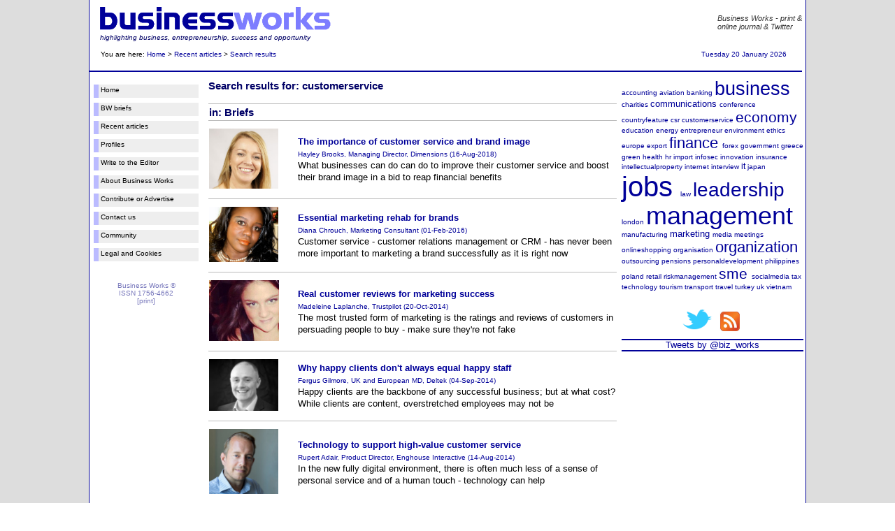

--- FILE ---
content_type: text/html; charset=UTF-8
request_url: http://www.biz-works.net/index.php5?&pgid=sch&search=customerservice
body_size: 6042
content:
		<!DOCTYPE html PUBLIC "-//W3C//DTD XHTML 1.0 Strict//EN" "http://www.w3.org/TR/xhtml1/DTD/xhtml1-strict.dtd">
		<html xmlns="http://www.w3.org/1999/xhtml" xml:lang="en" lang="en">
		<head>
		<meta http-equiv="Content-Type" content="text/html; charset=utf-8" />
		<script type="text/javascript" src="swfobject.js"></script>
		</head>
		<body>
		<script type="text/javascript">
		function hasflash()
			{
			top.location="http://www.biz-works.net/index.php5?SID&fl=y&pgid=sch&search=customerservice";			}
		function noflash()
			{
			top.location="http://www.biz-works.net/index.php5?SID&fl=y&pgid=sch&search=customerservicen&pgid=sch&search=customerservice";			}

		var version = deconcept.SWFObjectUtil.getPlayerVersion();
		if (document.getElementById && version["major"] > 0) {
			hasflash();
		} else {	
			noflash();
		}
		</script>
		</body>
		</html>
		<!DOCTYPE html>
		
<!-- 		 PUBLIC "-//W3C//DTD XHTML 1.0 Strict//EN"  lang="en" xml:lang="en" "http://www.w3.org/1999/xhtml">  -->
		
		<html prefix="og: http://ogp.me/ns#">
		
<!-- 		<html lang="en" xml:lang="en">   -->
		
		<head>
			<title>
			Business Works - article search results			
			</title>
						<meta http-equiv="Content-Type" content="text/html; charset=iso-8859-1" />
			<meta name="description" content="Business Works magazine: Journal highlighting business, entrepreneurship, success and opportunity. Online and in print" />
			<meta name="keywords" content="business works, magazine, journal, business, entrepreneur, sme, management, leadership, director" />
			<link href="./css/bw_css2.css" rel="stylesheet" type="text/css" />
		</head>
		<body>
	<div id="pagewrapper"><div id="page1200"><div id="header"><a name="#top"></a><img src="../pix/businessworks_dkblue_ltblue.gif" width="330px" alt="Business Works magazine" title="Business Works magazine" /><span class="floatr"><span style="color: #333333; font-size: 125%; margin-right: 5px; "><i>Business Works - print &amp; <br/>online journal &amp; Twitter</i></span></span><span class="dkbluetext"><span class="smalltext"><br/><i>highlighting business, entrepreneurship, success and opportunity</i></span></span><div id="breadcrumb"><table width="100%"><tr><td>You are here: <a href="index.php5?">Home</a> > <a href="index.php5?&pgid=ca">Recent articles</a> > <a href="index.php5?&pgid=src">Search results</a></td><td align="right"><font color="#000099">Tuesday 20 January 2026</font></td></tr></table></div></div><div id="wrapper1200"><div id="content1200"><div id="sidel"><div id="mu"><ul><li><a href="index.php5?">Home </a></li><li><a href="index.php5?&pgid=bf">BW briefs </a></li><li><a href="index.php5?&pgid=ca">Recent articles </a></li><li><a href="index.php5?&pgid=pf">Profiles </a></li><li><a href="index.php5?&pgid=ed">Write to the Editor </a></li><li><a href="index.php5?&pgid=ab">About Business Works </a></li><li><a href="index.php5?&pgid=cn">Contribute or Advertise </a></li><li><a href="index.php5?&pgid=us">Contact us </a></li><li><a href="index.php5?&pgid=co">Community </a></li><li><a href="index.php5?&pgid=le">Legal and Cookies </a></li></ul><br/><br/><center><font color="#7777bb">Business Works &reg;<br />ISSN 1756-4662<br />[print]</font></center></div></div><div id="main"><h2><span class="dkbluetext">Search results for: customerservice</span></h2><br/><table><tr><td colspan="2"><h2><span class="dkbluetext">in: Briefs</span></h2></td></tr><tr><td width="125px"><span class="floatl"><img src="./briefs/20180816_im1.jpg" picsize =  width = "100px" height="86px" title="Hayley Brooks, Managing Director, Dimensions"alt="Hayley Brooks, Managing Director, Dimensions"></span></td><td><a href="index.php5?&pgid=bp&art=900&st=the-importance-of-customer-service-and-brand-image"><b>The importance of customer service and brand image</b></a><br/><span class="smallbluetext">Hayley Brooks, Managing Director, Dimensions (16-Aug-2018)<br/></span>What businesses can do can do to improve their customer service and boost their brand image in a bid to reap financial benefits<br/></td></tr><tr><td width="125px"><span class="floatl"><img src="./briefs/20160201_im1.jpg" picsize =  width = "100px" height="79px" title="Diana Chrouch, Marketing Consultant"alt="Diana Chrouch, Marketing Consultant"></span></td><td><a href="index.php5?&pgid=bp&art=866&st=essential-marketing-rehab-for-brands"><b>Essential marketing rehab for brands</b></a><br/><span class="smallbluetext">Diana Chrouch, Marketing Consultant (01-Feb-2016)<br/></span>Customer service - customer relations management or CRM - has never been more important to marketing a brand successfully as it is right now<br/></td></tr><tr><td width="125px"><span class="floatl"><img src="./briefs/20141020_im1.jpg" picsize =  width = "100px" height="87px" title="Madeleine Laplanche, Trustpilot"alt="Madeleine Laplanche, Trustpilot"></span></td><td><a href="index.php5?&pgid=bp&art=838&st=real-customer-reviews-for-marketing-success"><b>Real customer reviews for marketing success</b></a><br/><span class="smallbluetext">Madeleine Laplanche, Trustpilot (20-Oct-2014)<br/></span>The most trusted form of marketing is the ratings and reviews of customers in persuading people to buy - make sure they're not fake<br/></td></tr><tr><td width="125px"><span class="floatl"><img src="./briefs/20140904_im1.jpg" picsize =  width = "100px" height="74px" title="Fergus Gilmore, UK and European MD, Deltek"alt="Fergus Gilmore, UK and European MD, Deltek"></span></td><td><a href="index.php5?&pgid=bp&art=819&st=why-happy-clients-dont-always-equal-happy-staff"><b>Why happy clients don't always equal happy staff</b></a><br/><span class="smallbluetext">Fergus Gilmore, UK and European MD, Deltek (04-Sep-2014)<br/></span>Happy clients are the backbone of any successful business; but at what cost? While clients are content, overstretched employees may not be<br/></td></tr><tr><td width="125px"><span class="floatl"><img src="./briefs/20140814_im1.jpg" picsize =  width = "100px" height="93px" title="Rupert Adair, Product Director, Enghouse Interactive"alt="Rupert Adair, Product Director, Enghouse Interactive"></span></td><td><a href="index.php5?&pgid=bp&art=805&st=technology-to-support-high-value-customer-service"><b>Technology to support high-value customer service</b></a><br/><span class="smallbluetext">Rupert Adair, Product Director, Enghouse Interactive (14-Aug-2014)<br/></span>In the new fully digital environment, there is often much less of a sense of personal service and of a human touch - technology can help<br/></td></tr><tr><td width="125px"><span class="floatl"><img src="./briefs/20140318_im1.jpg" picsize =  width = "100px" height="79px" title="Dennis Fois, CEO, Rapide"alt="Dennis Fois, CEO, Rapide"></span></td><td><a href="index.php5?&pgid=bp&art=715&st=customer-experience-the-ceos-critical-asset"><b>Customer experience - the CEO's critical asset</b></a><br/><span class="smallbluetext">Dennis Fois, CEO, Rapide (18-Mar-2014)<br/></span>Customer service is the relationship between a brand and its consumers. Customer experience, on the other hand, is more singular and it is the CEO's most critical asset<br/></td></tr><tr><td width="125px"><span class="floatl"><img src="./briefs/20140117_im1.jpg" picsize =  width = "100px" height="85px" title="Lars Gronnegaard Hansen, Product Manager, Trustpilot"alt="Lars Gronnegaard Hansen, Product Manager, Trustpilot"></span></td><td><a href="index.php5?&pgid=bp&art=674&st=how-customer-reviews-can-boost-employee-motivation"><b>How customer reviews can boost employee motivation</b></a><br/><span class="smallbluetext">Lars Gronnegaard Hansen, Product Manager, Trustpilot (17-Jan-2014)<br/></span>Customer reviews provide an invaluable trust signal to potential customers and are playing an increasingly central role in rallying the troops<br/></td></tr><tr><td width="125px"><span class="floatl"><img src="./briefs/20140110_im1.jpg" picsize =  width = "100px" height="77px" title="Charlie Wileman, Digital Marketing Executive, Generator"alt="Charlie Wileman, Digital Marketing Executive, Generator"></span></td><td><a href="index.php5?&pgid=bp&art=669&st=how-best-to-combine-value-and-luxury"><b>How best to combine value and luxury</b></a><br/><span class="smallbluetext">Charlie Wileman, Digital Marketing Executive, Generator (10-Jan-2014)<br/></span>How do you combine value and luxury in the same product? Considering and responding to customer needs<br/></td></tr><tr><td width="125px"><span class="floatl"><img src="./briefs/20131030_im1.jpg" picsize =  width = "100px" height="86px" title="Kevin May, founding Partner, Sticks LLC"alt="Kevin May, founding Partner, Sticks LLC"></span></td><td><a href="index.php5?&pgid=bp&art=622&st=the-importance-of-customer-insight"><b>The importance of customer insight</b></a><br/><span class="smallbluetext">Kevin May, founding Partner, Sticks LLC (30-Oct-2013)<br/></span>Insights come in many different forms and to be wholly valuable, they have to be at least five things<br/></td></tr><tr><td width="125px"><span class="floatl"><img src="./briefs/20130812_im1.jpg" picsize =  width = "100px" height="74px" title="Paul Lawton, General Manager of SMB, O2"alt="Paul Lawton, General Manager of SMB, O2"></span></td><td><a href="index.php5?&pgid=bp&art=567&st=online-presence-critical-for-customer-service"><b>Online presence critical for customer service</b></a><br/><span class="smallbluetext">Paul Lawton, General Manager of SMB, O2 (12-Aug-2013)<br/></span>72% of people will never forgive a small business if they receive poor customer service – and 67% will share their bad experience with others<br/></td></tr><tr><td width="125px"><span class="floatl"><img src="./briefs/20130716_im1.jpg" picsize =  width = "100px" height="65px" title="BW"alt="BW"></span></td><td><a href="index.php5?&pgid=bp&art=547&st=when-it-all-goes-wrong-customer-service"><b>When it all goes wrong - customer service</b></a><br/><span class="smallbluetext">BW (16-Jul-2013)<br/></span>Mistakes happen! The difference is how you handle them when they do and how your customers feel as a result<br/></td></tr><tr><td width="125px"><span class="floatl"><img src="./briefs/20130530_im1.jpg" picsize =  width = "100px" height="74px" title="Ann Robinson, Director of Consumer Policy, uSwitch.com"alt="Ann Robinson, Director of Consumer Policy, uSwitch.com"></span></td><td><a href="index.php5?&pgid=bp&art=514&st=companies-are-getting-away-with-poor-service"><b>Companies are getting away with poor service</b></a><br/><span class="smallbluetext">Ann Robinson, Director of Consumer Policy, uSwitch.com (30-May-2013)<br/></span>Why are almost three quarters of us are prepared to let companies get away with poor customer service?<br/></td></tr><tr><td width="125px"><span class="floatl"><img src="./briefs/20130524_im1.jpg" picsize =  width = "100px" height="73px" title="Phil Singh, VP EMEA Business Development, Epsilon"alt="Phil Singh, VP EMEA Business Development, Epsilon"></span></td><td><a href="index.php5?&pgid=bp&art=511&st=invest-in-your-customers-and-reap-the-benefits"><b>Invest in your customers and reap the benefits</b></a><br/><span class="smallbluetext">Phil Singh, VP EMEA Business Development, Epsilon (24-May-2013)<br/></span>In this complicated, crowded market, brands cannot afford to be anything but approachable, informative and targeted in both their marketing and communications<br/></td></tr><tr><td width="125px"><span class="floatl"><img src="./briefs/20130521_im1.jpg" picsize =  width = "100px" height="76px" title="Pietro Pagani, Creative Manager, Vistaprint"alt="Pietro Pagani, Creative Manager, Vistaprint"></span></td><td><a href="index.php5?&pgid=bp&art=508&st=business-networking-be-prepared"><b>Business networking - be prepared</b></a><br/><span class="smallbluetext">Pietro Pagani, Creative Manager, Vistaprint (21-May-2013)<br/></span>Consumers prefer personal contact through networking, however small business owners aren't clued up on its benefits with 12% not even knowing what networking is<br/></td></tr><tr><td width="125px"><span class="floatl"><img src="./briefs/20130411_im1.jpg" picsize =  width = "100px" height="87px" title="Luke Barrett, Managing Director, ThoughtWorks"alt="Luke Barrett, Managing Director, ThoughtWorks"></span></td><td><a href="index.php5?&pgid=bp&art=479&st=abandon-sales-commission-focus-on-customers"><b>Abandon sales commission - focus on customers</b></a><br/><span class="smallbluetext">Luke Barrett, Managing Director, ThoughtWorks (11-Apr-2013)<br/></span>Sales incentives are an almost universal motivation for sales forces, but can cause departmental divides and take the focus away from good customer service<br/></td></tr><tr><td width="125px"><span class="floatl"><img src="./briefs/20130328_im1.jpg" picsize =  width = "100px" height="87px" title="Philip Collins, Chairman, OFT"alt="Philip Collins, Chairman, OFT"></span></td><td><a href="index.php5?&pgid=bp&art=470&st=supporting-economic-growth-and-business"><b>Supporting economic growth and business</b></a><br/><span class="smallbluetext">Philip Collins, Chairman, OFT (28-Mar-2013)<br/></span>Competition drives growth by encouraging innovation and increasing business efficiency. The OFT's role is to tackle issues that stand in the way of growth<br/></td></tr><tr><td width="125px"><span class="floatl"><img src="./briefs/20130227_im1.jpg" picsize =  width = "100px" height="69px" title="Andrew Gilbert, MD, Node4"alt="Andrew Gilbert, MD, Node4"></span></td><td><a href="index.php5?&pgid=bp&art=449&st=fragile-economy-prompts-customer-focus"><b>Fragile economy prompts customer focus</b></a><br/><span class="smallbluetext">Andrew Gilbert, MD, Node4 (27-Feb-2013)<br/></span>Creating a culture that promotes self-evaluation and open and honest relationships will always benefit a company - sustained growth lies with meeting demands of customers<br/></td></tr><tr><td width="125px"><span class="floatl"><img src="./briefs/20130125_im1.jpg" picsize =  width = "100px" height="76px" title="Mary Starks, Senior Director, OFT"alt="Mary Starks, Senior Director, OFT"></span></td><td><a href="index.php5?&pgid=bp&art=427&st=customers-reluctant-to-complain-about-legal-profession"><b>Customers reluctant to complain about legal profession</b></a><br/><span class="smallbluetext">Mary Starks, Senior Director, OFT (25-Jan-2013)<br/></span>Customers of the legal profession are sceptical about the value of complaining and confused where to go<br/></td></tr><tr><td colspan="2"><br/><a href="#top"><img src="./pix/up_blue.gif" /></a></td></tr><tr><td colspan="2"><h2><span class="dkbluetext">in: Articles</span></h2></td></tr><tr><td colspan="2"><br/><a href="#top"><img src="./pix/up_blue.gif" /></a></td></tr></table><br/></div></div></div><div id="sider1200"><div><span style="font-size:10px; "><a href="index.php5?&pgid=sch&search=accounting">accounting</a> </span><span style="font-size:10px; "><a href="index.php5?&pgid=sch&search=aviation">aviation</a> </span><span style="font-size:10px; "><a href="index.php5?&pgid=sch&search=banking">banking</a> </span><span style="font-size:27px; "><a href="index.php5?&pgid=sch&search=business">business</a> </span><span style="font-size:10px; "><a href="index.php5?&pgid=sch&search=charities">charities</a> </span><span style="font-size:13px; "><a href="index.php5?&pgid=sch&search=communications">communications</a> </span><span style="font-size:10px; "><a href="index.php5?&pgid=sch&search=conference">conference</a> </span><span style="font-size:10px; "><a href="index.php5?&pgid=sch&search=countryfeature">countryfeature</a> </span><span style="font-size:10px; "><a href="index.php5?&pgid=sch&search=csr">csr</a> </span><span style="font-size:10px; "><a href="index.php5?&pgid=sch&search=customerservice">customerservice</a> </span><span style="font-size:21px; "><a href="index.php5?&pgid=sch&search=economy">economy</a> </span><span style="font-size:10px; "><a href="index.php5?&pgid=sch&search=education">education</a> </span><span style="font-size:10px; "><a href="index.php5?&pgid=sch&search=energy">energy</a> </span><span style="font-size:10px; "><a href="index.php5?&pgid=sch&search=entrepreneur">entrepreneur</a> </span><span style="font-size:10px; "><a href="index.php5?&pgid=sch&search=environment">environment</a> </span><span style="font-size:10px; "><a href="index.php5?&pgid=sch&search=ethics">ethics</a> </span><span style="font-size:10px; "><a href="index.php5?&pgid=sch&search=europe">europe</a> </span><span style="font-size:10px; "><a href="index.php5?&pgid=sch&search=export">export</a> </span><span style="font-size:22px; "><a href="index.php5?&pgid=sch&search=finance">finance</a> </span><span style="font-size:10px; "><a href="index.php5?&pgid=sch&search=forex">forex</a> </span><span style="font-size:10px; "><a href="index.php5?&pgid=sch&search=government">government</a> </span><span style="font-size:10px; "><a href="index.php5?&pgid=sch&search=greece">greece</a> </span><span style="font-size:10px; "><a href="index.php5?&pgid=sch&search=green">green</a> </span><span style="font-size:10px; "><a href="index.php5?&pgid=sch&search=health">health</a> </span><span style="font-size:10px; "><a href="index.php5?&pgid=sch&search=hr">hr</a> </span><span style="font-size:10px; "><a href="index.php5?&pgid=sch&search=import">import</a> </span><span style="font-size:10px; "><a href="index.php5?&pgid=sch&search=infosec">infosec</a> </span><span style="font-size:10px; "><a href="index.php5?&pgid=sch&search=innovation">innovation</a> </span><span style="font-size:10px; "><a href="index.php5?&pgid=sch&search=insurance">insurance</a> </span><span style="font-size:10px; "><a href="index.php5?&pgid=sch&search=intellectualproperty">intellectualproperty</a> </span><span style="font-size:10px; "><a href="index.php5?&pgid=sch&search=internet">internet</a> </span><span style="font-size:10px; "><a href="index.php5?&pgid=sch&search=interview">interview</a> </span><span style="font-size:12px; "><a href="index.php5?&pgid=sch&search=it">it</a> </span><span style="font-size:10px; "><a href="index.php5?&pgid=sch&search=japan">japan</a> </span><span style="font-size:40px; "><a href="index.php5?&pgid=sch&search=jobs">jobs</a> </span><span style="font-size:10px; "><a href="index.php5?&pgid=sch&search=law">law</a> </span><span style="font-size:28px; "><a href="index.php5?&pgid=sch&search=leadership">leadership</a> </span><span style="font-size:10px; "><a href="index.php5?&pgid=sch&search=london">london</a> </span><span style="font-size:36px; "><a href="index.php5?&pgid=sch&search=management">management</a> </span><span style="font-size:10px; "><a href="index.php5?&pgid=sch&search=manufacturing">manufacturing</a> </span><span style="font-size:13px; "><a href="index.php5?&pgid=sch&search=marketing">marketing</a> </span><span style="font-size:10px; "><a href="index.php5?&pgid=sch&search=media">media</a> </span><span style="font-size:10px; "><a href="index.php5?&pgid=sch&search=meetings">meetings</a> </span><span style="font-size:10px; "><a href="index.php5?&pgid=sch&search=onlineshopping">onlineshopping</a> </span><span style="font-size:10px; "><a href="index.php5?&pgid=sch&search=organisation">organisation</a> </span><span style="font-size:22px; "><a href="index.php5?&pgid=sch&search=organization">organization</a> </span><span style="font-size:10px; "><a href="index.php5?&pgid=sch&search=outsourcing">outsourcing</a> </span><span style="font-size:10px; "><a href="index.php5?&pgid=sch&search=pensions">pensions</a> </span><span style="font-size:10px; "><a href="index.php5?&pgid=sch&search=personaldevelopment">personaldevelopment</a> </span><span style="font-size:10px; "><a href="index.php5?&pgid=sch&search=philippines">philippines</a> </span><span style="font-size:10px; "><a href="index.php5?&pgid=sch&search=poland">poland</a> </span><span style="font-size:10px; "><a href="index.php5?&pgid=sch&search=retail">retail</a> </span><span style="font-size:10px; "><a href="index.php5?&pgid=sch&search=riskmanagement">riskmanagement</a> </span><span style="font-size:21px; "><a href="index.php5?&pgid=sch&search=sme">sme</a> </span><span style="font-size:10px; "><a href="index.php5?&pgid=sch&search=socialmedia">socialmedia</a> </span><span style="font-size:10px; "><a href="index.php5?&pgid=sch&search=tax">tax</a> </span><span style="font-size:10px; "><a href="index.php5?&pgid=sch&search=technology">technology</a> </span><span style="font-size:10px; "><a href="index.php5?&pgid=sch&search=tourism">tourism</a> </span><span style="font-size:10px; "><a href="index.php5?&pgid=sch&search=transport">transport</a> </span><span style="font-size:10px; "><a href="index.php5?&pgid=sch&search=travel">travel</a> </span><span style="font-size:10px; "><a href="index.php5?&pgid=sch&search=turkey">turkey</a> </span><span style="font-size:10px; "><a href="index.php5?&pgid=sch&search=uk">uk</a> </span><span style="font-size:10px; "><a href="index.php5?&pgid=sch&search=vietnam">vietnam</a> </span></div></div><div id="sider1200"><div style="text-align: center"><a href="http://twitter.com/#/biz_works" target="_blank"><img src="./pix/twitter_newbird_blue.gif"  width = "50px" height="50px" title="BW on Twitter" alt="BW on Twitter"></a><a href="http://www.biz-works.net/rss/bw_rss.xml" target="_blank"><img src="./pix/rss_sm2.jpg"  width = "44px" height="44px"  title="BW RSS feed" alt="BW RSS feed"></a><div style="border-top:2px solid #000099; border-bottom:2px solid #000099;">

<a class="twitter-timeline" 
	width="250"
	height="450"
	data-link-color="#000099"
	data-chrome="transparent"
	data-border-color="#000099" 
	data-dnt="true" 
	href="https://twitter.com/biz_works" 
	data-widget-id="351452396163063808">Tweets by @biz_works</a>

<script>!function(d,s,id){var js,fjs=d.getElementsByTagName(s)[0],p=/^http:/.test(d.location)?'http':'https';if(!d.getElementById(id)){js=d.createElement(s);js.id=id;js.src=p+"://platform.twitter.com/widgets.js";fjs.parentNode.insertBefore(js,fjs);}}(document,"script","twitter-wjs");</script>

</div>
<br/></div></div><div id="footer">&nbsp&copy; Business Works <a href="index.php5?&pgid=log">&reg</a> and E-charge Ltd 2007-2013</div></div></div></body></html>

--- FILE ---
content_type: text/html; charset=UTF-8
request_url: http://www.biz-works.net/index.php5?SID&fl=y&pgid=sch&search=customerservicen&pgid=sch&search=customerservice
body_size: 5788
content:
		<!DOCTYPE html>
		
<!-- 		 PUBLIC "-//W3C//DTD XHTML 1.0 Strict//EN"  lang="en" xml:lang="en" "http://www.w3.org/1999/xhtml">  -->
		
		<html prefix="og: http://ogp.me/ns#">
		
<!-- 		<html lang="en" xml:lang="en">   -->
		
		<head>
			<title>
			Business Works - article search results			
			</title>
						<meta http-equiv="Content-Type" content="text/html; charset=iso-8859-1" />
			<meta name="description" content="Business Works magazine: Journal highlighting business, entrepreneurship, success and opportunity. Online and in print" />
			<meta name="keywords" content="business works, magazine, journal, business, entrepreneur, sme, management, leadership, director" />
			<link href="./css/bw_css2.css" rel="stylesheet" type="text/css" />
		</head>
		<body>
	<div id="pagewrapper"><div id="page1200"><div id="header"><a name="#top"></a><img src="../pix/businessworks_dkblue_ltblue.gif" width="330px" alt="Business Works magazine" title="Business Works magazine" /><span class="floatr"><span style="color: #333333; font-size: 125%; margin-right: 5px; "><i>Business Works - print &amp; <br/>online journal &amp; Twitter</i></span></span><span class="dkbluetext"><span class="smalltext"><br/><i>highlighting business, entrepreneurship, success and opportunity</i></span></span><div id="breadcrumb"><table width="100%"><tr><td>You are here: <a href="index.php5?">Home</a> > <a href="index.php5?&pgid=ca">Recent articles</a> > <a href="index.php5?&pgid=src">Search results</a></td><td align="right"><font color="#000099">Tuesday 20 January 2026</font></td></tr></table></div></div><div id="wrapper1200"><div id="content1200"><div id="sidel"><div id="mu"><ul><li><a href="index.php5?">Home </a></li><li><a href="index.php5?&pgid=bf">BW briefs </a></li><li><a href="index.php5?&pgid=ca">Recent articles </a></li><li><a href="index.php5?&pgid=pf">Profiles </a></li><li><a href="index.php5?&pgid=ed">Write to the Editor </a></li><li><a href="index.php5?&pgid=ab">About Business Works </a></li><li><a href="index.php5?&pgid=cn">Contribute or Advertise </a></li><li><a href="index.php5?&pgid=us">Contact us </a></li><li><a href="index.php5?&pgid=co">Community </a></li><li><a href="index.php5?&pgid=le">Legal and Cookies </a></li></ul><br/><br/><center><font color="#7777bb">Business Works &reg;<br />ISSN 1756-4662<br />[print]</font></center></div></div><div id="main"><h2><span class="dkbluetext">Search results for: customerservice</span></h2><br/><table><tr><td colspan="2"><h2><span class="dkbluetext">in: Briefs</span></h2></td></tr><tr><td width="125px"><span class="floatl"><img src="./briefs/20180816_im1.jpg" picsize =  width = "100px" height="86px" title="Hayley Brooks, Managing Director, Dimensions"alt="Hayley Brooks, Managing Director, Dimensions"></span></td><td><a href="index.php5?&pgid=bp&art=900&st=the-importance-of-customer-service-and-brand-image"><b>The importance of customer service and brand image</b></a><br/><span class="smallbluetext">Hayley Brooks, Managing Director, Dimensions (16-Aug-2018)<br/></span>What businesses can do can do to improve their customer service and boost their brand image in a bid to reap financial benefits<br/></td></tr><tr><td width="125px"><span class="floatl"><img src="./briefs/20160201_im1.jpg" picsize =  width = "100px" height="79px" title="Diana Chrouch, Marketing Consultant"alt="Diana Chrouch, Marketing Consultant"></span></td><td><a href="index.php5?&pgid=bp&art=866&st=essential-marketing-rehab-for-brands"><b>Essential marketing rehab for brands</b></a><br/><span class="smallbluetext">Diana Chrouch, Marketing Consultant (01-Feb-2016)<br/></span>Customer service - customer relations management or CRM - has never been more important to marketing a brand successfully as it is right now<br/></td></tr><tr><td width="125px"><span class="floatl"><img src="./briefs/20141020_im1.jpg" picsize =  width = "100px" height="87px" title="Madeleine Laplanche, Trustpilot"alt="Madeleine Laplanche, Trustpilot"></span></td><td><a href="index.php5?&pgid=bp&art=838&st=real-customer-reviews-for-marketing-success"><b>Real customer reviews for marketing success</b></a><br/><span class="smallbluetext">Madeleine Laplanche, Trustpilot (20-Oct-2014)<br/></span>The most trusted form of marketing is the ratings and reviews of customers in persuading people to buy - make sure they're not fake<br/></td></tr><tr><td width="125px"><span class="floatl"><img src="./briefs/20140904_im1.jpg" picsize =  width = "100px" height="74px" title="Fergus Gilmore, UK and European MD, Deltek"alt="Fergus Gilmore, UK and European MD, Deltek"></span></td><td><a href="index.php5?&pgid=bp&art=819&st=why-happy-clients-dont-always-equal-happy-staff"><b>Why happy clients don't always equal happy staff</b></a><br/><span class="smallbluetext">Fergus Gilmore, UK and European MD, Deltek (04-Sep-2014)<br/></span>Happy clients are the backbone of any successful business; but at what cost? While clients are content, overstretched employees may not be<br/></td></tr><tr><td width="125px"><span class="floatl"><img src="./briefs/20140814_im1.jpg" picsize =  width = "100px" height="93px" title="Rupert Adair, Product Director, Enghouse Interactive"alt="Rupert Adair, Product Director, Enghouse Interactive"></span></td><td><a href="index.php5?&pgid=bp&art=805&st=technology-to-support-high-value-customer-service"><b>Technology to support high-value customer service</b></a><br/><span class="smallbluetext">Rupert Adair, Product Director, Enghouse Interactive (14-Aug-2014)<br/></span>In the new fully digital environment, there is often much less of a sense of personal service and of a human touch - technology can help<br/></td></tr><tr><td width="125px"><span class="floatl"><img src="./briefs/20140318_im1.jpg" picsize =  width = "100px" height="79px" title="Dennis Fois, CEO, Rapide"alt="Dennis Fois, CEO, Rapide"></span></td><td><a href="index.php5?&pgid=bp&art=715&st=customer-experience-the-ceos-critical-asset"><b>Customer experience - the CEO's critical asset</b></a><br/><span class="smallbluetext">Dennis Fois, CEO, Rapide (18-Mar-2014)<br/></span>Customer service is the relationship between a brand and its consumers. Customer experience, on the other hand, is more singular and it is the CEO's most critical asset<br/></td></tr><tr><td width="125px"><span class="floatl"><img src="./briefs/20140117_im1.jpg" picsize =  width = "100px" height="85px" title="Lars Gronnegaard Hansen, Product Manager, Trustpilot"alt="Lars Gronnegaard Hansen, Product Manager, Trustpilot"></span></td><td><a href="index.php5?&pgid=bp&art=674&st=how-customer-reviews-can-boost-employee-motivation"><b>How customer reviews can boost employee motivation</b></a><br/><span class="smallbluetext">Lars Gronnegaard Hansen, Product Manager, Trustpilot (17-Jan-2014)<br/></span>Customer reviews provide an invaluable trust signal to potential customers and are playing an increasingly central role in rallying the troops<br/></td></tr><tr><td width="125px"><span class="floatl"><img src="./briefs/20140110_im1.jpg" picsize =  width = "100px" height="77px" title="Charlie Wileman, Digital Marketing Executive, Generator"alt="Charlie Wileman, Digital Marketing Executive, Generator"></span></td><td><a href="index.php5?&pgid=bp&art=669&st=how-best-to-combine-value-and-luxury"><b>How best to combine value and luxury</b></a><br/><span class="smallbluetext">Charlie Wileman, Digital Marketing Executive, Generator (10-Jan-2014)<br/></span>How do you combine value and luxury in the same product? Considering and responding to customer needs<br/></td></tr><tr><td width="125px"><span class="floatl"><img src="./briefs/20131030_im1.jpg" picsize =  width = "100px" height="86px" title="Kevin May, founding Partner, Sticks LLC"alt="Kevin May, founding Partner, Sticks LLC"></span></td><td><a href="index.php5?&pgid=bp&art=622&st=the-importance-of-customer-insight"><b>The importance of customer insight</b></a><br/><span class="smallbluetext">Kevin May, founding Partner, Sticks LLC (30-Oct-2013)<br/></span>Insights come in many different forms and to be wholly valuable, they have to be at least five things<br/></td></tr><tr><td width="125px"><span class="floatl"><img src="./briefs/20130812_im1.jpg" picsize =  width = "100px" height="74px" title="Paul Lawton, General Manager of SMB, O2"alt="Paul Lawton, General Manager of SMB, O2"></span></td><td><a href="index.php5?&pgid=bp&art=567&st=online-presence-critical-for-customer-service"><b>Online presence critical for customer service</b></a><br/><span class="smallbluetext">Paul Lawton, General Manager of SMB, O2 (12-Aug-2013)<br/></span>72% of people will never forgive a small business if they receive poor customer service – and 67% will share their bad experience with others<br/></td></tr><tr><td width="125px"><span class="floatl"><img src="./briefs/20130716_im1.jpg" picsize =  width = "100px" height="65px" title="BW"alt="BW"></span></td><td><a href="index.php5?&pgid=bp&art=547&st=when-it-all-goes-wrong-customer-service"><b>When it all goes wrong - customer service</b></a><br/><span class="smallbluetext">BW (16-Jul-2013)<br/></span>Mistakes happen! The difference is how you handle them when they do and how your customers feel as a result<br/></td></tr><tr><td width="125px"><span class="floatl"><img src="./briefs/20130530_im1.jpg" picsize =  width = "100px" height="74px" title="Ann Robinson, Director of Consumer Policy, uSwitch.com"alt="Ann Robinson, Director of Consumer Policy, uSwitch.com"></span></td><td><a href="index.php5?&pgid=bp&art=514&st=companies-are-getting-away-with-poor-service"><b>Companies are getting away with poor service</b></a><br/><span class="smallbluetext">Ann Robinson, Director of Consumer Policy, uSwitch.com (30-May-2013)<br/></span>Why are almost three quarters of us are prepared to let companies get away with poor customer service?<br/></td></tr><tr><td width="125px"><span class="floatl"><img src="./briefs/20130524_im1.jpg" picsize =  width = "100px" height="73px" title="Phil Singh, VP EMEA Business Development, Epsilon"alt="Phil Singh, VP EMEA Business Development, Epsilon"></span></td><td><a href="index.php5?&pgid=bp&art=511&st=invest-in-your-customers-and-reap-the-benefits"><b>Invest in your customers and reap the benefits</b></a><br/><span class="smallbluetext">Phil Singh, VP EMEA Business Development, Epsilon (24-May-2013)<br/></span>In this complicated, crowded market, brands cannot afford to be anything but approachable, informative and targeted in both their marketing and communications<br/></td></tr><tr><td width="125px"><span class="floatl"><img src="./briefs/20130521_im1.jpg" picsize =  width = "100px" height="76px" title="Pietro Pagani, Creative Manager, Vistaprint"alt="Pietro Pagani, Creative Manager, Vistaprint"></span></td><td><a href="index.php5?&pgid=bp&art=508&st=business-networking-be-prepared"><b>Business networking - be prepared</b></a><br/><span class="smallbluetext">Pietro Pagani, Creative Manager, Vistaprint (21-May-2013)<br/></span>Consumers prefer personal contact through networking, however small business owners aren't clued up on its benefits with 12% not even knowing what networking is<br/></td></tr><tr><td width="125px"><span class="floatl"><img src="./briefs/20130411_im1.jpg" picsize =  width = "100px" height="87px" title="Luke Barrett, Managing Director, ThoughtWorks"alt="Luke Barrett, Managing Director, ThoughtWorks"></span></td><td><a href="index.php5?&pgid=bp&art=479&st=abandon-sales-commission-focus-on-customers"><b>Abandon sales commission - focus on customers</b></a><br/><span class="smallbluetext">Luke Barrett, Managing Director, ThoughtWorks (11-Apr-2013)<br/></span>Sales incentives are an almost universal motivation for sales forces, but can cause departmental divides and take the focus away from good customer service<br/></td></tr><tr><td width="125px"><span class="floatl"><img src="./briefs/20130328_im1.jpg" picsize =  width = "100px" height="87px" title="Philip Collins, Chairman, OFT"alt="Philip Collins, Chairman, OFT"></span></td><td><a href="index.php5?&pgid=bp&art=470&st=supporting-economic-growth-and-business"><b>Supporting economic growth and business</b></a><br/><span class="smallbluetext">Philip Collins, Chairman, OFT (28-Mar-2013)<br/></span>Competition drives growth by encouraging innovation and increasing business efficiency. The OFT's role is to tackle issues that stand in the way of growth<br/></td></tr><tr><td width="125px"><span class="floatl"><img src="./briefs/20130227_im1.jpg" picsize =  width = "100px" height="69px" title="Andrew Gilbert, MD, Node4"alt="Andrew Gilbert, MD, Node4"></span></td><td><a href="index.php5?&pgid=bp&art=449&st=fragile-economy-prompts-customer-focus"><b>Fragile economy prompts customer focus</b></a><br/><span class="smallbluetext">Andrew Gilbert, MD, Node4 (27-Feb-2013)<br/></span>Creating a culture that promotes self-evaluation and open and honest relationships will always benefit a company - sustained growth lies with meeting demands of customers<br/></td></tr><tr><td width="125px"><span class="floatl"><img src="./briefs/20130125_im1.jpg" picsize =  width = "100px" height="76px" title="Mary Starks, Senior Director, OFT"alt="Mary Starks, Senior Director, OFT"></span></td><td><a href="index.php5?&pgid=bp&art=427&st=customers-reluctant-to-complain-about-legal-profession"><b>Customers reluctant to complain about legal profession</b></a><br/><span class="smallbluetext">Mary Starks, Senior Director, OFT (25-Jan-2013)<br/></span>Customers of the legal profession are sceptical about the value of complaining and confused where to go<br/></td></tr><tr><td colspan="2"><br/><a href="#top"><img src="./pix/up_blue.gif" /></a></td></tr><tr><td colspan="2"><h2><span class="dkbluetext">in: Articles</span></h2></td></tr><tr><td colspan="2"><br/><a href="#top"><img src="./pix/up_blue.gif" /></a></td></tr></table><br/></div></div></div><div id="sider1200"><div><span style="font-size:10px; "><a href="index.php5?&pgid=sch&search=accounting">accounting</a> </span><span style="font-size:10px; "><a href="index.php5?&pgid=sch&search=aviation">aviation</a> </span><span style="font-size:10px; "><a href="index.php5?&pgid=sch&search=banking">banking</a> </span><span style="font-size:27px; "><a href="index.php5?&pgid=sch&search=business">business</a> </span><span style="font-size:10px; "><a href="index.php5?&pgid=sch&search=charities">charities</a> </span><span style="font-size:13px; "><a href="index.php5?&pgid=sch&search=communications">communications</a> </span><span style="font-size:10px; "><a href="index.php5?&pgid=sch&search=conference">conference</a> </span><span style="font-size:10px; "><a href="index.php5?&pgid=sch&search=countryfeature">countryfeature</a> </span><span style="font-size:10px; "><a href="index.php5?&pgid=sch&search=csr">csr</a> </span><span style="font-size:10px; "><a href="index.php5?&pgid=sch&search=customerservice">customerservice</a> </span><span style="font-size:21px; "><a href="index.php5?&pgid=sch&search=economy">economy</a> </span><span style="font-size:10px; "><a href="index.php5?&pgid=sch&search=education">education</a> </span><span style="font-size:10px; "><a href="index.php5?&pgid=sch&search=energy">energy</a> </span><span style="font-size:10px; "><a href="index.php5?&pgid=sch&search=entrepreneur">entrepreneur</a> </span><span style="font-size:10px; "><a href="index.php5?&pgid=sch&search=environment">environment</a> </span><span style="font-size:10px; "><a href="index.php5?&pgid=sch&search=ethics">ethics</a> </span><span style="font-size:10px; "><a href="index.php5?&pgid=sch&search=europe">europe</a> </span><span style="font-size:10px; "><a href="index.php5?&pgid=sch&search=export">export</a> </span><span style="font-size:22px; "><a href="index.php5?&pgid=sch&search=finance">finance</a> </span><span style="font-size:10px; "><a href="index.php5?&pgid=sch&search=forex">forex</a> </span><span style="font-size:10px; "><a href="index.php5?&pgid=sch&search=government">government</a> </span><span style="font-size:10px; "><a href="index.php5?&pgid=sch&search=greece">greece</a> </span><span style="font-size:10px; "><a href="index.php5?&pgid=sch&search=green">green</a> </span><span style="font-size:10px; "><a href="index.php5?&pgid=sch&search=health">health</a> </span><span style="font-size:10px; "><a href="index.php5?&pgid=sch&search=hr">hr</a> </span><span style="font-size:10px; "><a href="index.php5?&pgid=sch&search=import">import</a> </span><span style="font-size:10px; "><a href="index.php5?&pgid=sch&search=infosec">infosec</a> </span><span style="font-size:10px; "><a href="index.php5?&pgid=sch&search=innovation">innovation</a> </span><span style="font-size:10px; "><a href="index.php5?&pgid=sch&search=insurance">insurance</a> </span><span style="font-size:10px; "><a href="index.php5?&pgid=sch&search=intellectualproperty">intellectualproperty</a> </span><span style="font-size:10px; "><a href="index.php5?&pgid=sch&search=internet">internet</a> </span><span style="font-size:10px; "><a href="index.php5?&pgid=sch&search=interview">interview</a> </span><span style="font-size:12px; "><a href="index.php5?&pgid=sch&search=it">it</a> </span><span style="font-size:10px; "><a href="index.php5?&pgid=sch&search=japan">japan</a> </span><span style="font-size:40px; "><a href="index.php5?&pgid=sch&search=jobs">jobs</a> </span><span style="font-size:10px; "><a href="index.php5?&pgid=sch&search=law">law</a> </span><span style="font-size:28px; "><a href="index.php5?&pgid=sch&search=leadership">leadership</a> </span><span style="font-size:10px; "><a href="index.php5?&pgid=sch&search=london">london</a> </span><span style="font-size:36px; "><a href="index.php5?&pgid=sch&search=management">management</a> </span><span style="font-size:10px; "><a href="index.php5?&pgid=sch&search=manufacturing">manufacturing</a> </span><span style="font-size:13px; "><a href="index.php5?&pgid=sch&search=marketing">marketing</a> </span><span style="font-size:10px; "><a href="index.php5?&pgid=sch&search=media">media</a> </span><span style="font-size:10px; "><a href="index.php5?&pgid=sch&search=meetings">meetings</a> </span><span style="font-size:10px; "><a href="index.php5?&pgid=sch&search=onlineshopping">onlineshopping</a> </span><span style="font-size:10px; "><a href="index.php5?&pgid=sch&search=organisation">organisation</a> </span><span style="font-size:22px; "><a href="index.php5?&pgid=sch&search=organization">organization</a> </span><span style="font-size:10px; "><a href="index.php5?&pgid=sch&search=outsourcing">outsourcing</a> </span><span style="font-size:10px; "><a href="index.php5?&pgid=sch&search=pensions">pensions</a> </span><span style="font-size:10px; "><a href="index.php5?&pgid=sch&search=personaldevelopment">personaldevelopment</a> </span><span style="font-size:10px; "><a href="index.php5?&pgid=sch&search=philippines">philippines</a> </span><span style="font-size:10px; "><a href="index.php5?&pgid=sch&search=poland">poland</a> </span><span style="font-size:10px; "><a href="index.php5?&pgid=sch&search=retail">retail</a> </span><span style="font-size:10px; "><a href="index.php5?&pgid=sch&search=riskmanagement">riskmanagement</a> </span><span style="font-size:21px; "><a href="index.php5?&pgid=sch&search=sme">sme</a> </span><span style="font-size:10px; "><a href="index.php5?&pgid=sch&search=socialmedia">socialmedia</a> </span><span style="font-size:10px; "><a href="index.php5?&pgid=sch&search=tax">tax</a> </span><span style="font-size:10px; "><a href="index.php5?&pgid=sch&search=technology">technology</a> </span><span style="font-size:10px; "><a href="index.php5?&pgid=sch&search=tourism">tourism</a> </span><span style="font-size:10px; "><a href="index.php5?&pgid=sch&search=transport">transport</a> </span><span style="font-size:10px; "><a href="index.php5?&pgid=sch&search=travel">travel</a> </span><span style="font-size:10px; "><a href="index.php5?&pgid=sch&search=turkey">turkey</a> </span><span style="font-size:10px; "><a href="index.php5?&pgid=sch&search=uk">uk</a> </span><span style="font-size:10px; "><a href="index.php5?&pgid=sch&search=vietnam">vietnam</a> </span></div></div><div id="sider1200"><div style="text-align: center"><a href="http://twitter.com/#/biz_works" target="_blank"><img src="./pix/twitter_newbird_blue.gif"  width = "50px" height="50px" title="BW on Twitter" alt="BW on Twitter"></a><a href="http://www.biz-works.net/rss/bw_rss.xml" target="_blank"><img src="./pix/rss_sm2.jpg"  width = "44px" height="44px"  title="BW RSS feed" alt="BW RSS feed"></a><div style="border-top:2px solid #000099; border-bottom:2px solid #000099;">

<a class="twitter-timeline" 
	width="250"
	height="450"
	data-link-color="#000099"
	data-chrome="transparent"
	data-border-color="#000099" 
	data-dnt="true" 
	href="https://twitter.com/biz_works" 
	data-widget-id="351452396163063808">Tweets by @biz_works</a>

<script>!function(d,s,id){var js,fjs=d.getElementsByTagName(s)[0],p=/^http:/.test(d.location)?'http':'https';if(!d.getElementById(id)){js=d.createElement(s);js.id=id;js.src=p+"://platform.twitter.com/widgets.js";fjs.parentNode.insertBefore(js,fjs);}}(document,"script","twitter-wjs");</script>

</div>
<br/></div></div><div id="footer">&nbsp&copy; Business Works <a href="index.php5?&pgid=log">&reg</a> and E-charge Ltd 2007-2013</div></div></div></body></html>

--- FILE ---
content_type: text/css
request_url: http://www.biz-works.net/css/bw_css2.css
body_size: 13515
content:
body {
	background-color: #FFFFFF;
/*	background-color: #D5E3FF;
	background-image: url(../pix/grad2.gif);
	background-repeat: repeat-x;
*/
	/* avoids conflict with user style sheets */
	font-family: Verdana, Geneva, Arial, Helvetica, sans-serif;
	/* includes Mac fonts */
	font-size: 0.8em;
	color: #000000;
	line-height: 1.1;
	margin: 0;
	padding: 0;
}

h1, h2, h3, h4 {
/*	color: #000099; */
	color: #000000;
}

h1 {
	font-size: 130%;
	margin: 0;	
}
h2 {
	font-size: 120%;
	margin: 0;
}
h3 {
	font-size: 108%;
	margin: 0;
}
h4 {
	font-size: 103%;
	border: 0;
	margin: 0;
	padding: 0;
}

a:link {
	color: #000099;
	text-decoration: none;
}
a:visited {
	color: #000099;
	text-decoration: none;
}
a:hover {
	color:#aa0000;
	text-decoration: underline;
}
a:active {
	color: #0000FF;
	text-decoration: none;
}

a img {
	border: none;
}

#header {
	width: 98%;
	float: left;
	background-color: #FFFFFF;
/*	background-color: #aaaaff; */
	padding: 10px 0 10px 15px;
/*	margin-left: 20px;
	margin-top: 10px;
	margin-bottom: 5px:	*/
	border-bottom: solid 2px #000099;
}

#breadcrumb {
	width: 98%;
	float: left;
	font-size: 80%;
/*	margin-left: 20px; */
	margin-top: 10px;
	margin-bottom: 5px;
/*	border: 1px solid #00ffff; */
}

#breadcrumb td{
	border-top: 0px;
	border-bottom: 0px;
}

.redtext {
	color: #ff0000;
}

.bluetext {
	color: #000099;	
}

.dkbluetext {
	color: #000066;	
}

.smalltext {
	font-size: 80%;
}

.smallbluetext {
	font-size: 80%;
	color: #000099;
}

/* centres text on an image */
.textmiddle {
	vertical-align:middle;
} 

.textcentre {
	text-align: center;
}


.clearfloats {
	clear: both;	
}

.homehighlight {
	margin-left: 4px;
	margin-bottom: 2px;
	width: 140px;
	height: 130px;
	border: 1px solid;
	border-color:#0033FF;
	background-color:#ddddFF;
	font-size: 85%;
	text-align: center;
}

.insertbox {
	margin: 4px auto 4px auto;
	padding: 5px;
	width: 85%;
	border: 3px solid;
	border-style: ridge;
	border-color:#0033FF;
	background-color:#ddddFF;
}

.insertboxr {
/*	margin: 4px auto 4px auto;*/
	float: right;
	margin: 3px 0 3px 5px;
	padding: 5px;
	width: 50%;
	border: 3px solid;
	border-style: ridge;
	border-color:#0033FF;
	background-color:#ddddFF;
}

/* Briefs - boxes etc */

.briefsbox {
	float: left;
	width: 157px;
	height: 160px;
	margin: 2px;
	padding: 4px;
	border-bottom: 4px solid #cccccc;
	font-size: 90%;
}

/**/

.bbhomepage {
	border-top: 4px solid #cccccc;
	border-bottom: 4px solid #cccccc;
}

.briefsbox h1 {
	font-family: Georgia, "Times New Roman", Times, serif;
	font-size: 100%;
	line-height: 1.3;
	margin: 0 0 2px 0;
}
.bb1 h1 {	color: #000099; } /*339900*/
.bb2 h1 {	color: #000099; } /*990099*/
.bb3 h1 {	color: #000099; } /**990033***/

.briefsbox h2 {
	font-size: 75%;
	font-family: Verdana, Geneva, Arial, Helvetica, sans-serif;
	color: #7D7DFF;
	margin: 0 0 5px 0;
}

.briefsbox1200 {
	float: left;
	width: 180px;
/* height changed from 160 when pictures added */
	height: 200px;
	margin: 2px;
	padding: 4px;
	border-bottom: 4px solid #cccccc;
	font-size: 90%;
}

.briefsbox1200 h1 {
	font-family: Georgia, "Times New Roman", Times, serif;
	font-size: 100%;
	color: #000099;
	line-height: 1.3;
	margin: 0 0 2px 0;
}

.briefsbox1200 h2 {
	font-size: 75%;
	font-family: Verdana, Geneva, Arial, Helvetica, sans-serif;
	color: #7D7DFF;
	margin: 0 0 5px 0;
}

.briefsbox1200 img {
	vertical-align: text-top;
	float: left;
	margin-right: 4px;
}

/* ========== columns for home page ========== */
.home1200box {
	float: left;
/*	width: 270px;
	height: 200px; */
	margin: 2px;
	padding: 4px;
/*	border-bottom: 2px solid #cccccc; */
	font-size: 90%;
}

.home1200box h1 {
	font-size: 110%;
	display: block;
	background-color: #eeeeee;
	font-family: Verdana, Geneva, Arial, Helvetica, sans-serif;
	color: #000066;
	margin: 0 0 5px 0;
}


/* modifiers for home1200box to make left and right columns */
.homel {
	width: 47%;
}

.homer {
	width: 45%;
}

.articles {
	width: 47%;
}

/* ++++++++++++  lead_article  +++++++++++++ */
.lead_article {
	padding: 0 0 4px 0;
	margin: 0 0 4px 0;
	height: 290px;
	background-color: #ffffdf;
	-webkit-border-radius: 5px 5px 0 0;
	-moz-border-radius: 5px 5px 0 0;
	border-radius: 5px 5px 0 0;
	border-bottom: 5px solid #c4c4ff; /*#000066;*/
}
.lead_article .content {
/*	background-color: #e9e9ff; */
	font-size: 107%;
	background-color: #ffffd1;
}

.lead_article .content_new {
	padding: 5px 0 0 0;
	font-family: Georgia, "Times New Roman", Times, serif;
	font-size: 150%;
/*	background-color: #ffffd1;
	background-color: #ffffdf; */
	height: 100%;
	-webkit-border-radius: 5px 5px 0 0;
	-moz-border-radius: 5px 5px 0 0;
	border-radius: 5px 5px 0 0;
}

.lead_article h1 {
	font-size: 120%;
	padding: 5px 2px 5px 5px;
	-webkit-border-radius: 5px;
	-moz-border-radius: 5px;
	border-radius: 5px;
	background-color: #c4c4ff;
	color: #000066;
}
.lead_article a {
	text-decoration: none;
}


.general_article {
	float: left;
	border-bottom: 3px solid #cccccc;
	margin-bottom: 5px;
}

.general_article_new {
	width: 48%;
	height: 250px;
	padding: 0px 5px 0 5px;
	float: left;
	font-size: 110%;
/*	border-bottom: 3px solid #cccccc; */
	margin-bottom: 3px;
}

/* =========================================== */

.quotebox {
	width: 85%;
	margin: auto;
	padding: 5px 0px 7px 0px;
	font-family: Verdana, Geneva, Arial, Helvetica, sans-serif;
	border-top: 3px solid #cccccc;
	border-bottom: 3px solid #cccccc;
}


.quotebox_big {
	width: 85%;
	margin: auto;
	font-family: Georgia, "Times New Roman", Times, serif;
	color: #000099;
	font-size: 130%;
	margin: 15px 0px 15px 10px;
	padding: 5px 0px 5px 0px;
	border-top: 2px solid #afafff;
	border-bottom: 2px solid #afafff;	
}

.blogbox {
	width: 92%;
	font-size: 90%;
	padding: 5px;
	border-top: 5px solid #cccccc;
	border-bottom: 5px solid #cccccc;
}

.blogbox h1 {
	font-size: 117%;
	font-family: Verdana, Geneva, Arial, Helvetica, sans-serif;
	color: #000066;
	margin: 0 0 5px 0;
}

.navbox {
	width: 360px;
	border: 0;
	padding: 3px;
	float: right;
	font-size: 100%;
	color: #000099;
}

.more {
	color: #0033CC;
}

.fullart {
	font-family: Verdana, Geneva, Arial, Helvetica, sans-serif;
	font-size: 80%;
	color: #0033CC;
}

.homehighlight span {
	height:20px;
	background-color:#8888FF;
	display: block;
}

.byline {
	font-size: 90%;
	color: #000099;	
}

.floatl {
	float: left;
	color: #000099;
	font-size: 70%;
	margin: 10px 10px 10px 0px;
}

.floatr {
	float: right;
	color: #000099;
	font-size: 70%;
	margin: 10px 0px 10px 10px;
}

.highlight_l {
	width: 30%;
	float: left;
	font-family: Georgia, "Times New Roman", Times, serif;
	color: #000099;
	font-size: 130%;
	margin: 10px 10px 10px 0px;
	border-top: 2px solid #afafff;
	border-bottom: 2px solid #afafff;	
}

.highlight_r {
	width: 30%;
	float: right;
	font-family: Georgia, "Times New Roman", Times, serif;
	color: #000099;
	font-size: 130%;
	margin: 10px 0px 10px 10px;
	border-top: 2px solid #afafff;
	border-bottom: 2px solid #afafff;	
}

/* make the first letter / word of a paragraph large */
.firstlet {
	float: left;
/*	width: 0.2em;*/
	font-size: 400%;
	color: #000099;
	line-height: 85%;
	margin: 0px 2px 0px 0px;
}

/* make the first letter of a sub-paragraph (eg interview) large */
.smfirstlet {
	float: left;
/*	width: 0.2em;*/
	font-size: 150%;
	color: #000099;
	line-height: 90%;
}

.norm_line_height {
	line-height: 1.3;
}

/* Setup page:
	pagewrapper (set to 100% with a b/g colour)
	page800 ( limits page width to 800px)
	wrapper ( sets right margin to allow for right column to display
	content ( re-sets right margin to exclude right column
	
	sidel (sets left Div size - original 155px)
	sider (sets right Div size - original 105px)
	
	so total page = 800 - left 155 - right 105 = middle 800 - 260 = 540px
	1200 width: keep left = 155 1200-155 = 1050 set right to accommodate Tw feed at xxx leaves xxx for middle
*/

#pagewrapper {
	margin: 0px auto;
	width: 100%;
	text-align: center;
	background: #dddddd;
}

#page800 {
	margin: 0px auto;
	width: 800px;
	background: #FFFFFF;
	text-align: left;
	border-right: 1px solid #000099;
	border-left: 1px solid #000099;
}

#page1200 {
	margin: 0px auto;
	width: 1024px;
	background: #FFFFFF;
	text-align: left;
	border-right: 1px solid #000099;
	border-left: 1px solid #000099;
}

#wrapper {
	width: 100%;
	float: left;
	margin-right: -160px;
	margin-top: 10px;
	margin-bottom: 5px;
/*	border: 2px solid #00ffff; */	
}

#wrapper1200 {
	width: 100%;
	float: left;
	margin-right: -270px;
	margin-top: 10px;
	margin-bottom: 5px;
/*	border: 2px solid #00ffff; */	
}

#content {
	margin-right: 120px;
/*	border: 2px solid #ffff00; */
}

#content1200 {
	margin-right: 270px;
/*	border: 2px solid #ffff00; */
}

#sidel {
	width: 155px;
	float: left;
	padding: 0 0px 0 5px;
	margin-bottom: 5px;
/*	border: 2px solid #00ff00; */
}

#sider {
	width: 105px;
	margin-top: 10px;
	padding: 0px 3px 0 3px;
	float: right;
	margin-bottom: 5px;
	text-align: center;
/*	border: 2px solid #ff0000; */
}

#sider1200 {
	width: 260px;
	margin-top: 10px;
	padding: 0px 3px 0 3px;
	float: right;
	margin-bottom: 5px;
/*	text-align: center; */
/*	border: 2px solid #ff0000; */
}

#sider1200 h1 {
	font-size: 110%;
	display: block;
	background-color: #eeeeee;
	font-family: Verdana, Geneva, Arial, Helvetica, sans-serif;
	color: #000066;
	margin: 0 0 5px 0;
}

#sider img {
	display: block;
	margin-left: auto;
	margin-right: auto;
/*	float: right;*/
	margin-bottom: 3px;
	border: 1px solid;
}

#main {
	line-height: 1.3;
	margin-left: 170px;
/*	border: 2px solid #0000ff; */
}

#main p {
	margin-top: 10px;
	margin-bottom: 0;
	margin-left: 0;
}

#main_articles {
	line-height: 1.3;
	font-size: 90%;
	margin-left: 170px;
/*	border: 2px solid #0000ff; */
}

#main_briefs {
	line-height: 1.4;
	margin-left: 170px;
/*	border: 2px solid #0000ff; */
}

#footer {
	clear: both;
	font-size: 80%;
	text-align: center;
	color: #aeaeae;
	border-top: 2px solid #bebebe;
	margin-top: 10px;
/*	margin-bottom: 10px; */
}

#footer a:link, #footer a:visited, #footer a:active {
	color: #aeaeae;	
}

/*********** #mu main navivation  ***********/

#mu{
	width: 150px;
	margin: 8px 1px 1px 1px;
	padding: 0px;
	font-size: 80%;
}

#mu ul {
	list-style: none;
	margin: 0;
	padding: 0;
}

/* hack to fix IE/Win's broken rendering of block-level anchors in lists */
#mu li {
	margin: 0 0 7px 0;
/*	border-bottom: 1px solid #7777bb; */
}

/* fix for browsers that don't need the hack */
html>body #mu li {
	margin: 0 0 7px 0;
/*	border-bottom: 1px solid #7777bb; */
}


/* makes all link clickable - not only text - not sure if it works */
* html #mu li a {
	width: 100%;
}

/* links L V H A */

#mu a:link, #mu a:visited, #mu a:active {
	text-decoration: none;
	height: 15px;
	display: block;
	background: #eeeeee;
	padding: 2px 0px 2px 3px;
	border-left: 7px solid #bbbbff;
/*	border-left: 7px solid #aaaaff; */
	width: auto;
	voice-family: "\"}\"";
	voice-family: inherit;
	width: auto;
	color: #000000;
}

#mu a:hover{
	padding: 2px 0px 2px 3px;
	background: #FFFFFF;
	border-left: 7px solid #000099;
	text-decoration: none;
	font-weight: normal;
	color: #000099;
}


/* *****   FORM formatting *****   */

/* input boxes - how control textg inside boxes - uses normal size control but doesn't work ?? */
input.txt {
	font-size: 100%;
/*	color: #5185C5; */
/*	border: 1px #008888;  get rid of this as it makes the control invisible in Firefox! */
	width: 250px;
}

input.txtlg {
	width: 250px;
	font-size: 120%;
}

input.btn {
	color: #000099;
	background-color: #ddddff;
	border: 1px outset #000099;
}
input.btn:hover {
	color: #0000FF;
	background-color: #aaaaff;
	border: 1px outset #0000FF;
}

textarea {
	font-size: 120%;
/*	color: #5185C5; */
/*	border: 1px #008888; remove as fix to show in Firefox */
}

form div {
	clear: left;
	margin: 0;
	padding: 0;
	padding-top: 5px;
}

/* input box labels */
form div label {
	float: left;
	width: 40%;
	font-size: 90%;
	color: #000000;
}

fieldset {
	border: 1px solid #999999;
	margin-top: 10px;
	padding: 5px;
}

legend {
	font-size: 90%;
	font-weight: bold;
	color: #000099;
}

/* *****  TABLE  *****   */

table.ctr {
	width: 60%;
	margin-left:auto;
	margin-right:auto;
	/* font-size inherit required for Opera */
	font-size: inherit;
	line-height: 1.4;
	border-collapse: collapse;
}

table {
	/* font-size inherit required for Opera */
	font-size: inherit;
	line-height: 1.4;
	border-collapse: collapse;
}

.widerow {
	line-height: 1.8;
}

td{
	border-top: 1px solid #bbbbbb;
	border-bottom: 1px solid #bbbbbb;
}

tr.noborder td {
	border-top: 0px;
	border-bottom: 0px;	
}

tr.d0 td {
	background-color: #CCFFFF; color: #000000;
}
tr.d1 td {
	background-color: #FFFFBB; color: #000000;
}

tr.helprow td {
	background-color: #eeFFFF;
	font-size: 85%;
/*	line-height: 1.8; */
	text-align: right;
}
